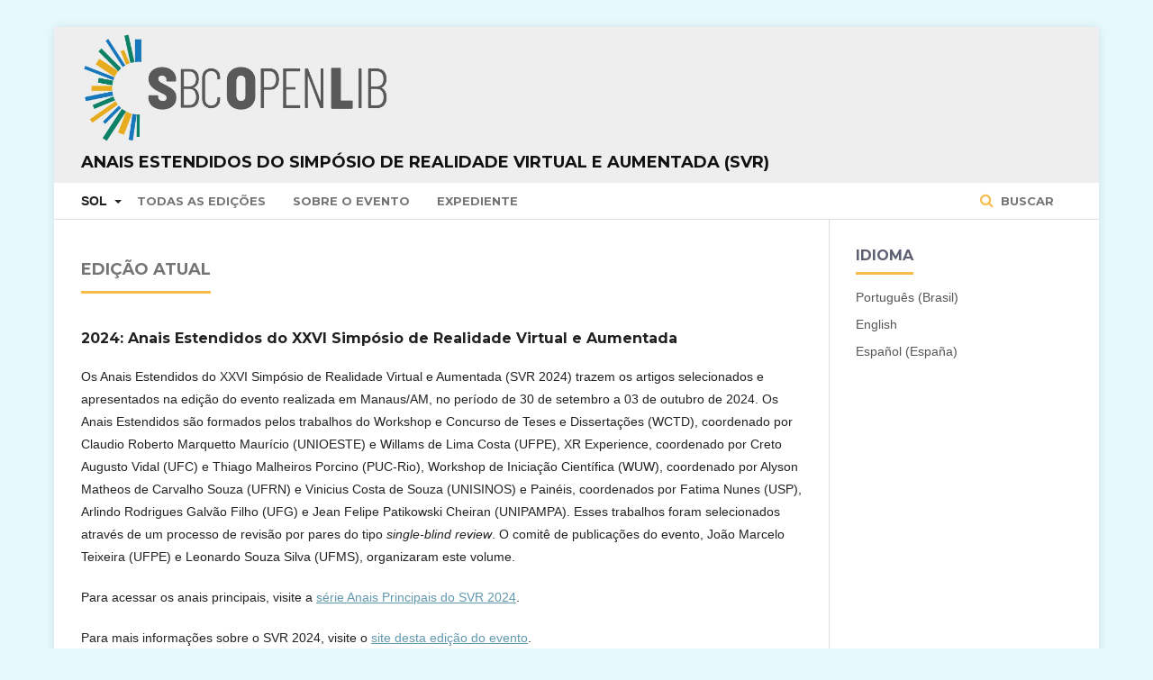

--- FILE ---
content_type: text/html; charset=utf-8
request_url: https://sol.sbc.org.br/index.php/svr_estendido/index
body_size: 32231
content:

<!DOCTYPE html>
<html lang="pt-BR" xml:lang="pt-BR">
<head>
	<meta http-equiv="Content-Type" content="text/html; charset=utf-8">
	<meta name="viewport" content="width=device-width, initial-scale=1.0">
	<title>
		Anais Estendidos do Simpósio de Realidade Virtual e Aumentada (SVR)
					</title>

	
<meta name="generator" content=" ">
<link rel="alternate" type="application/atom+xml" href="https://sol.sbc.org.br/index.php/svr_estendido/gateway/plugin/WebFeedGatewayPlugin/atom">
<link rel="alternate" type="application/rdf+xml" href="https://sol.sbc.org.br/index.php/svr_estendido/gateway/plugin/WebFeedGatewayPlugin/rss">
<link rel="alternate" type="application/rss+xml" href="https://sol.sbc.org.br/index.php/svr_estendido/gateway/plugin/WebFeedGatewayPlugin/rss2">
	<link rel="stylesheet" href="https://sol.sbc.org.br/index.php/svr_estendido/$$$call$$$/page/page/css?name=stylesheet" type="text/css" /><link rel="stylesheet" href="//fonts.googleapis.com/css?family=Montserrat:400,700|Noto+Serif:400,400i,700,700i" type="text/css" /><link rel="stylesheet" href="https://sol.sbc.org.br/public/site/sitestyle.css" type="text/css" /><link rel="stylesheet" href="https://sol.sbc.org.br/public/journals/107/styleSheet.css" type="text/css" />

<!-- Google tag (gtag.js) -->
<script async src="https://www.googletagmanager.com/gtag/js?id=G-6W9Z7YRHNV"></script>


	<script>
	  window.dataLayer = window.dataLayer || [];
	  function gtag(){dataLayer.push(arguments);}
	  gtag('js', new Date());

	  gtag('config', 'G-6W9Z7YRHNV');
	</script>




</head><body class="pkp_page_index pkp_op_index has_site_logo" dir="ltr">

	<div class="cmp_skip_to_content">
		<a href="#pkp_content_main">Ir para conteúdo principal</a>
		<a href="#pkp_content_nav">Ir para menu de navegação principal</a>
		<a href="#pkp_content_footer">Ir para o rodapé</a>
	</div>
	<div class="pkp_structure_page">

				<header class="pkp_structure_head" id="headerNavigationContainer" role="banner">
			<div class="pkp_head_wrapper">

				<div class="pkp_site_name_wrapper">
																<h1 class="pkp_site_name">
																		
																			<a href="https://sol.sbc.org.br" class="is_img">
								<img src="https://sol.sbc.org.br/public/journals/107/pageHeaderLogoImage_pt_BR.png" width="1237" height="433" alt="Logo SBCOpenLib" />
							</a>
							<br/>
							<a href="https://sol.sbc.org.br/index.php/svr_estendido/index" class="is_text">Anais Estendidos do Simpósio de Realidade Virtual e Aumentada (SVR)</a>
																	</h1>
									</div>

													<nav id="pkp_content_nav" class="pkp_navigation_primary_row navDropdownMenu" aria-label="Navegação no Site">
						<div class="pkp_navigation_primary_wrapper">

														<ul id="navigationPrimary" class="pkp_navigation_primary pkp_nav_list">

	<li aria-haspopup="true" aria-expanded="false">
			<b>SOL</b>
		<ul>
			<li>
				<a href="https://sol.sbc.org.br/index.php/anais">
					Anais
				</a>
			</li>
			<li>
				<a href="https://sol.sbc.org.br/journals">
					Periódicos
				</a>
			</li>
			<li>
				<a href="https://sol.sbc.org.br/livros">
					Livros
				</a>
			</li>
		</ul>
	</li>

												<li>
					<a href="https://sol.sbc.org.br/index.php/svr_estendido/issue/archive">
						Todas as Edições
					</a>
				</li>
						<li>
				<a href="https://sol.sbc.org.br/index.php/svr_estendido/about">
					Sobre o Evento
				</a>
			</li>
							<li>
					<a href="https://sol.sbc.org.br/index.php/svr_estendido/about/editorialTeam">
						Expediente
					</a>
				</li>
							
</ul>
															<form class="pkp_search" action="https://sol.sbc.org.br/busca/" method="post" role="search">
		<input type="hidden" name="csrfToken" value="5c77b10d76a6fbb3afb2a7af7e054d8c">

		<button type="submit">
			Buscar
		</button>
		<div class="search_controls" aria-hidden="true">
			<a href="https://sol.sbc.org.br/busca/" class="search_prompt" aria-hidden="true">
				Buscar
			</a>
		</div>
</form>
						</div>
					</nav>
				
				<nav class="pkp_navigation_user_wrapper navDropdownMenu" id="navigationUserWrapper" aria-label="Navegação do Usuário">
					<ul id="navigationUser" class="pkp_navigation_user pkp_nav_list">
											</ul>
				</nav><!-- .pkp_navigation_user_wrapper -->

			</div><!-- .pkp_head_wrapper -->
		</header><!-- .pkp_structure_head -->

						<div class="pkp_structure_content has_sidebar">
			<div id="pkp_content_main" class="pkp_structure_main" role="main">
<div class="page_index_journal">

	

	
		
				<div class="current_issue">
			<h2>
				Edição Atual
			</h2>
			<div class="current_issue_title">
				2024: Anais Estendidos do XXVI Simpósio de Realidade Virtual e Aumentada
			</div>
			<div class="obj_issue_toc">

		
		<div class="heading">

						
							<div class="description">
				<p>Os Anais Estendidos do XXVI Simpósio de Realidade Virtual e Aumentada (SVR 2024) trazem os artigos selecionados e apresentados na edição do evento realizada em Manaus/AM, no período de 30 de setembro a 03 de outubro de 2024. Os Anais Estendidos são formados pelos trabalhos do Workshop e Concurso de Teses e Dissertações (WCTD), coordenado por Claudio Roberto Marquetto Maurício (UNIOESTE) e Willams de Lima Costa (UFPE), XR Experience, coordenado por Creto Augusto Vidal (UFC) e Thiago Malheiros Porcino (PUC-Rio), Workshop de Iniciação Científica (WUW), coordenado por Alyson Matheos de Carvalho Souza (UFRN) e Vinicius Costa de Souza (UNISINOS) e Painéis, coordenados por Fatima Nunes (USP), Arlindo Rodrigues Galvão Filho (UFG) e Jean Felipe Patikowski Cheiran (UNIPAMPA). Esses trabalhos foram selecionados através de um processo de revisão por pares do tipo <em>single-blind review</em>. O comitê de publicações do evento, João Marcelo Teixeira (UFPE) e Leonardo Souza Silva (UFMS), organizaram este volume.</p>
<p>Para acessar os anais principais, visite a <a href="https://sol.sbc.org.br/index.php/svr/issue/view/1366">série Anais Principais do SVR 2024</a>.</p>
<p>Para mais informações sobre o SVR 2024, visite o <a href="https://svr2024.uea.edu.br/">site desta edição do evento</a>.</p>
			</div>
		
				
							<div class="published">
				<span class="label">
					Publicado:
				</span>
				<span class="value">
																30/09/2024
									</span>
			</div>
			</div>

		
		<div class="sections">
			<div class="section">
									<h2>
					Workshop de Teses e Dissertações
				</h2>
						<ul class="articles">
									<li>
							
<div class="obj_article_summary">
	
	<div class="title">
		<a href="https://sol.sbc.org.br/index.php/svr_estendido/article/view/30431">
			 Explorando o Tour Virtual nos Museus de Pernambuco: Impacto, Desafios e a Experiência do Visitante
		</a>
	</div>

		<div class="meta">
				<div class="authors">
			Calíope Corrêa de Araújo, João Marcelo X. N. Teixeira
		</div>
		
							<div class="pages">
				1-4
			</div>
		
		
	</div>
	
			<ul class="galleys_links">
							<li>
															

	
		

<a class="obj_galley_link pdf" href="https://sol.sbc.org.br/index.php/svr_estendido/article/view/30431/30237">

		
	PDF
</a>				</li>
					</ul>
	
	
</div>					</li>
									<li>
							
<div class="obj_article_summary">
	
	<div class="title">
		<a href="https://sol.sbc.org.br/index.php/svr_estendido/article/view/30432">
			 Computadores Fazem Arte: Um Estudo de Caso sobre o Potencial Social das NFTs através de Formações Didáticas
		</a>
	</div>

		<div class="meta">
				<div class="authors">
			Manuella de Godoy e Silva, João Marcelo X. N. Teixeira
		</div>
		
							<div class="pages">
				5-8
			</div>
		
		
	</div>
	
			<ul class="galleys_links">
							<li>
															

	
		

<a class="obj_galley_link pdf" href="https://sol.sbc.org.br/index.php/svr_estendido/article/view/30432/30238">

		
	PDF
</a>				</li>
					</ul>
	
	
</div>					</li>
									<li>
							
<div class="obj_article_summary">
	
	<div class="title">
		<a href="https://sol.sbc.org.br/index.php/svr_estendido/article/view/30433">
			 An AI and virtual reality-based computational model to simulate olfactory responses: proposing a research strategy
		</a>
	</div>

		<div class="meta">
				<div class="authors">
			Yasmim Thasla Santos Ferreira, Alexandre Gomes de Siqueira, Carolina Horta Andrade, Ingrid Winkler
		</div>
		
							<div class="pages">
				9-12
			</div>
		
		
	</div>
	
			<ul class="galleys_links">
							<li>
															

	
		

<a class="obj_galley_link pdf" href="https://sol.sbc.org.br/index.php/svr_estendido/article/view/30433/30239">

		
	PDF (English)
</a>				</li>
					</ul>
	
	
</div>					</li>
							</ul>
				</div>
			<div class="section">
									<h2>
					XR Experience
				</h2>
						<ul class="articles">
									<li>
							
<div class="obj_article_summary">
	
	<div class="title">
		<a href="https://sol.sbc.org.br/index.php/svr_estendido/article/view/30434">
			 An XR Experience to Collect Biosignals for Cybersickness Mitigation
		</a>
	</div>

		<div class="meta">
				<div class="authors">
			Wedrey Nunes da Silva, Thiago Malheiros Porcino, Carla Denise Castanho, Ricardo Pezzuol Jacobi
		</div>
		
							<div class="pages">
				13-14
			</div>
		
		
	</div>
	
			<ul class="galleys_links">
							<li>
															

	
		

<a class="obj_galley_link pdf" href="https://sol.sbc.org.br/index.php/svr_estendido/article/view/30434/30240">

		
	PDF (English)
</a>				</li>
					</ul>
	
	
</div>					</li>
									<li>
							
<div class="obj_article_summary">
	
	<div class="title">
		<a href="https://sol.sbc.org.br/index.php/svr_estendido/article/view/30435">
			 Virtual Reality for Medical Training
		</a>
	</div>

		<div class="meta">
				<div class="authors">
			José Raul B. Andrade, Antonio C. V. Araújo, Ronei M. Moraes, Liliane S. Machado
		</div>
		
							<div class="pages">
				15-16
			</div>
		
		
	</div>
	
			<ul class="galleys_links">
							<li>
															

	
		

<a class="obj_galley_link pdf" href="https://sol.sbc.org.br/index.php/svr_estendido/article/view/30435/30241">

		
	PDF (English)
</a>				</li>
					</ul>
	
	
</div>					</li>
									<li>
							
<div class="obj_article_summary">
	
	<div class="title">
		<a href="https://sol.sbc.org.br/index.php/svr_estendido/article/view/30436">
			 Crime Scene – VR: Immersive Learning Experience on Criminal Forensics
		</a>
	</div>

		<div class="meta">
				<div class="authors">
			Felipe Cortizo E. Silva, Patrícia R. P. Custodio, Adriana da Silva Goulart, Cinthia B. Spricigo
		</div>
		
							<div class="pages">
				17-18
			</div>
		
		
	</div>
	
			<ul class="galleys_links">
							<li>
															

	
		

<a class="obj_galley_link pdf" href="https://sol.sbc.org.br/index.php/svr_estendido/article/view/30436/30242">

		
	PDF (English)
</a>				</li>
					</ul>
	
	
</div>					</li>
									<li>
							
<div class="obj_article_summary">
	
	<div class="title">
		<a href="https://sol.sbc.org.br/index.php/svr_estendido/article/view/30437">
			 A Case Study on FPS Game Customization Based on Asset Replacement for Child Appropriateness
		</a>
	</div>

		<div class="meta">
				<div class="authors">
			Diego Caracas Mendes, Edson Coelho Rodrigues, Ícaro da Silva Barbosa, Joaquim Bento Cavalcante Neto, Creto Augusto Vidal, Antonio José Melo Leite Junior, George Allan Menezes Gomes
		</div>
		
							<div class="pages">
				19-20
			</div>
		
		
	</div>
	
			<ul class="galleys_links">
							<li>
															

	
		

<a class="obj_galley_link pdf" href="https://sol.sbc.org.br/index.php/svr_estendido/article/view/30437/30243">

		
	PDF (English)
</a>				</li>
					</ul>
	
	
</div>					</li>
									<li>
							
<div class="obj_article_summary">
	
	<div class="title">
		<a href="https://sol.sbc.org.br/index.php/svr_estendido/article/view/30438">
			 An XR Framework Proposal to Assist Designers in Minimizing Cybersickness
		</a>
	</div>

		<div class="meta">
				<div class="authors">
			Leonardo Giuri Santiago, Victhor Alves Kronemberger, Thiago Porcino, Renato Cherullo, Alberto Raposo
		</div>
		
							<div class="pages">
				21-22
			</div>
		
		
	</div>
	
			<ul class="galleys_links">
							<li>
															

	
		

<a class="obj_galley_link pdf" href="https://sol.sbc.org.br/index.php/svr_estendido/article/view/30438/30244">

		
	PDF (English)
</a>				</li>
					</ul>
	
	
</div>					</li>
									<li>
							
<div class="obj_article_summary">
	
	<div class="title">
		<a href="https://sol.sbc.org.br/index.php/svr_estendido/article/view/30439">
			 A Simulator for Military Terrain Study
		</a>
	</div>

		<div class="meta">
				<div class="authors">
			Raphael de Souza e Almeida, Thiago Gonçalves, Alberto Raposo
		</div>
		
							<div class="pages">
				23-24
			</div>
		
		
	</div>
	
			<ul class="galleys_links">
							<li>
															

	
		

<a class="obj_galley_link pdf" href="https://sol.sbc.org.br/index.php/svr_estendido/article/view/30439/30245">

		
	PDF (English)
</a>				</li>
					</ul>
	
	
</div>					</li>
									<li>
							
<div class="obj_article_summary">
	
	<div class="title">
		<a href="https://sol.sbc.org.br/index.php/svr_estendido/article/view/30440">
			 A Proof of Concept of XR Application in the Construction of Logistics Warehouses
		</a>
	</div>

		<div class="meta">
				<div class="authors">
			Jarbas Jácome, Luís E. M. Alvez, Ricardo Brazileiro
		</div>
		
							<div class="pages">
				25-26
			</div>
		
		
	</div>
	
			<ul class="galleys_links">
							<li>
															

	
		

<a class="obj_galley_link pdf" href="https://sol.sbc.org.br/index.php/svr_estendido/article/view/30440/30246">

		
	PDF (English)
</a>				</li>
					</ul>
	
	
</div>					</li>
									<li>
							
<div class="obj_article_summary">
	
	<div class="title">
		<a href="https://sol.sbc.org.br/index.php/svr_estendido/article/view/30441">
			 Serious Applications in a First-Person Shooter Style Game in Virtual Reality
		</a>
	</div>

		<div class="meta">
				<div class="authors">
			Thiago da Silva Gonçalves, Raphael de Souza e Almeida, Thiago Malheiros Porcino, Alberto Barbosa Raposo
		</div>
		
							<div class="pages">
				27-28
			</div>
		
		
	</div>
	
			<ul class="galleys_links">
							<li>
															

	
		

<a class="obj_galley_link pdf" href="https://sol.sbc.org.br/index.php/svr_estendido/article/view/30441/30247">

		
	PDF (English)
</a>				</li>
					</ul>
	
	
</div>					</li>
									<li>
							
<div class="obj_article_summary">
	
	<div class="title">
		<a href="https://sol.sbc.org.br/index.php/svr_estendido/article/view/30442">
			 Virtual Reality in Astronomical Education: Improving the Understanding of Eclipses with Interactive Simulations
		</a>
	</div>

		<div class="meta">
				<div class="authors">
			Ana Cesarina de Oliveira Carneiro, Gabriel Antoine Louis Paillard, João Batista de Araújo Neto, Creto Augusto Vidal, Joaquim Bento Cavalcante Neto, Antonio José Melo Leite Junior, George Allan Menezes Gomes
		</div>
		
							<div class="pages">
				29-30
			</div>
		
		
	</div>
	
			<ul class="galleys_links">
							<li>
															

	
		

<a class="obj_galley_link pdf" href="https://sol.sbc.org.br/index.php/svr_estendido/article/view/30442/30248">

		
	PDF (English)
</a>				</li>
					</ul>
	
	
</div>					</li>
									<li>
							
<div class="obj_article_summary">
	
	<div class="title">
		<a href="https://sol.sbc.org.br/index.php/svr_estendido/article/view/30443">
			 Virtual Reality and Biofeedback for Automotive Experience Assessment in Industry 5.0
		</a>
	</div>

		<div class="meta">
				<div class="authors">
			Gabriel de Brito, Rafael Miguez, Felipe Leão Dias, Daniela Rodrigues, Márcio Soussa, Ingrid Winkler
		</div>
		
							<div class="pages">
				31-32
			</div>
		
		
	</div>
	
			<ul class="galleys_links">
							<li>
															

	
		

<a class="obj_galley_link pdf" href="https://sol.sbc.org.br/index.php/svr_estendido/article/view/30443/30249">

		
	PDF (English)
</a>				</li>
					</ul>
	
	
</div>					</li>
							</ul>
				</div>
			<div class="section">
									<h2>
					Workshop de Trabalhos de Graduação
				</h2>
						<ul class="articles">
									<li>
							
<div class="obj_article_summary">
	
	<div class="title">
		<a href="https://sol.sbc.org.br/index.php/svr_estendido/article/view/30444">
			 Implementação e Avaliação de Elementos com Foco na Obtenção de Satisfação
		</a>
	</div>

		<div class="meta">
				<div class="authors">
			Ismael Mesquita de Araújo, Liliane S. Machado
		</div>
		
							<div class="pages">
				33-36
			</div>
		
		
	</div>
	
			<ul class="galleys_links">
							<li>
															

	
		

<a class="obj_galley_link pdf" href="https://sol.sbc.org.br/index.php/svr_estendido/article/view/30444/30250">

		
	PDF
</a>				</li>
					</ul>
	
	
</div>					</li>
									<li>
							
<div class="obj_article_summary">
	
	<div class="title">
		<a href="https://sol.sbc.org.br/index.php/svr_estendido/article/view/30445">
			 Gêmeo Digital com Módulo de Otimização da Movimentação de Braço Robótico Utilizando a Heurística de Lin-Kernighan
		</a>
	</div>

		<div class="meta">
				<div class="authors">
			Gabriel Ludke, Rodrigo V. Andreão, Mário Mestria, Saulo Ribeiro
		</div>
		
							<div class="pages">
				37-40
			</div>
		
		
	</div>
	
			<ul class="galleys_links">
							<li>
															

	
		

<a class="obj_galley_link pdf" href="https://sol.sbc.org.br/index.php/svr_estendido/article/view/30445/30251">

		
	PDF
</a>				</li>
					</ul>
	
	
</div>					</li>
									<li>
							
<div class="obj_article_summary">
	
	<div class="title">
		<a href="https://sol.sbc.org.br/index.php/svr_estendido/article/view/30446">
			 INFo: Um Sistema de Realidade Aumentada para Publicização de Informações Profissionais Docentes
		</a>
	</div>

		<div class="meta">
				<div class="authors">
			Cristhinny Sarah Pires Araújo, Daniela Fernandes do Nascimento, Sérgio Teixeira de Carvalho, Carlos Henrique Rorato Souza, Luciana Berretta
		</div>
		
							<div class="pages">
				41-44
			</div>
		
		
	</div>
	
			<ul class="galleys_links">
							<li>
															

	
		

<a class="obj_galley_link pdf" href="https://sol.sbc.org.br/index.php/svr_estendido/article/view/30446/30252">

		
	PDF
</a>				</li>
					</ul>
	
	
</div>					</li>
									<li>
							
<div class="obj_article_summary">
	
	<div class="title">
		<a href="https://sol.sbc.org.br/index.php/svr_estendido/article/view/30447">
			 Sign2Sign - A First Attempt
		</a>
	</div>

		<div class="meta">
				<div class="authors">
			Titus Weng, SingChun Lee
		</div>
		
							<div class="pages">
				45-48
			</div>
		
		
	</div>
	
			<ul class="galleys_links">
							<li>
															

	
		

<a class="obj_galley_link pdf" href="https://sol.sbc.org.br/index.php/svr_estendido/article/view/30447/30253">

		
	PDF (English)
</a>				</li>
					</ul>
	
	
</div>					</li>
									<li>
							
<div class="obj_article_summary">
	
	<div class="title">
		<a href="https://sol.sbc.org.br/index.php/svr_estendido/article/view/30448">
			 The Hand Guide: A Virtual Reality Application for Surgical Training
		</a>
	</div>

		<div class="meta">
				<div class="authors">
			Amadeo Tato Cota Neto, João Marcelo Teixeira, João Barbosa Moizes, Veronica Teichrieb
		</div>
		
							<div class="pages">
				49-52
			</div>
		
		
	</div>
	
			<ul class="galleys_links">
							<li>
															

	
		

<a class="obj_galley_link pdf" href="https://sol.sbc.org.br/index.php/svr_estendido/article/view/30448/30254">

		
	PDF (English)
</a>				</li>
					</ul>
	
	
</div>					</li>
									<li>
							
<div class="obj_article_summary">
	
	<div class="title">
		<a href="https://sol.sbc.org.br/index.php/svr_estendido/article/view/30449">
			 Eye Tracking and Immersive Environments: Analysing the Automotive Experience
		</a>
	</div>

		<div class="meta">
				<div class="authors">
			Rafael Miguez, Gabriel de Brito, Felipe Leão, Ingrid Winkler
		</div>
		
							<div class="pages">
				53-56
			</div>
		
		
	</div>
	
			<ul class="galleys_links">
							<li>
															

	
		

<a class="obj_galley_link pdf" href="https://sol.sbc.org.br/index.php/svr_estendido/article/view/30449/30255">

		
	PDF (English)
</a>				</li>
					</ul>
	
	
</div>					</li>
									<li>
							
<div class="obj_article_summary">
	
	<div class="title">
		<a href="https://sol.sbc.org.br/index.php/svr_estendido/article/view/30450">
			 Virtual Reality and Eye Tracking in Usability Testing for Industry 4.0
		</a>
	</div>

		<div class="meta">
				<div class="authors">
			Felipe Leão, Gabriel de Brito, Rafael Miguez, Ingrid Winkler
		</div>
		
							<div class="pages">
				57-60
			</div>
		
		
	</div>
	
			<ul class="galleys_links">
							<li>
															

	
		

<a class="obj_galley_link pdf" href="https://sol.sbc.org.br/index.php/svr_estendido/article/view/30450/30256">

		
	PDF (English)
</a>				</li>
					</ul>
	
	
</div>					</li>
									<li>
							
<div class="obj_article_summary">
	
	<div class="title">
		<a href="https://sol.sbc.org.br/index.php/svr_estendido/article/view/30451">
			 Interface Humano-Computador utilizando abordagens de Gaze Tracking
		</a>
	</div>

		<div class="meta">
				<div class="authors">
			Eduardo K. Sakamoto, Claudio Roberto M. Mauricio, Fabiana F. F. Peres
		</div>
		
							<div class="pages">
				61-64
			</div>
		
		
	</div>
	
			<ul class="galleys_links">
							<li>
															

	
		

<a class="obj_galley_link pdf" href="https://sol.sbc.org.br/index.php/svr_estendido/article/view/30451/30257">

		
	PDF
</a>				</li>
					</ul>
	
	
</div>					</li>
									<li>
							
<div class="obj_article_summary">
	
	<div class="title">
		<a href="https://sol.sbc.org.br/index.php/svr_estendido/article/view/30452">
			 Framework para Treinamento em Realidade Virtual Utilizando Técnicas com Foco na Experiência do Usuário
		</a>
	</div>

		<div class="meta">
				<div class="authors">
			Lyncon E. B. Baez, Claudio Roberto M. Mauricio, Fabiana F. F. Peres
		</div>
		
							<div class="pages">
				65-68
			</div>
		
		
	</div>
	
			<ul class="galleys_links">
							<li>
															

	
		

<a class="obj_galley_link pdf" href="https://sol.sbc.org.br/index.php/svr_estendido/article/view/30452/30258">

		
	PDF
</a>				</li>
					</ul>
	
	
</div>					</li>
									<li>
							
<div class="obj_article_summary">
	
	<div class="title">
		<a href="https://sol.sbc.org.br/index.php/svr_estendido/article/view/30453">
			 Biofeedback in Virtual Reality: Assessing Immersive Industrial Safety Training
		</a>
	</div>

		<div class="meta">
				<div class="authors">
			Gabriel de Brito, Rafael Miguez, Felipe Leão Dias, Márcio Soussa, Ingrid Winkler
		</div>
		
							<div class="pages">
				69-72
			</div>
		
		
	</div>
	
			<ul class="galleys_links">
							<li>
															

	
		

<a class="obj_galley_link pdf" href="https://sol.sbc.org.br/index.php/svr_estendido/article/view/30453/30259">

		
	PDF (English)
</a>				</li>
					</ul>
	
	
</div>					</li>
							</ul>
				</div>
			<div class="section">
									<h2>
					Painéis
				</h2>
						<ul class="articles">
									<li>
							
<div class="obj_article_summary">
	
	<div class="title">
		<a href="https://sol.sbc.org.br/index.php/svr_estendido/article/view/30454">
			 From Virtual Reality to Digital Twins: The Long and Winding Road
		</a>
	</div>

		<div class="meta">
				<div class="authors">
			Alexandre Gomes de Siqueira, Alexandre Cardoso, Valéria Farinazzo Martins, Ismar Frango Silveira
		</div>
		
							<div class="pages">
				73-77
			</div>
		
		
	</div>
	
			<ul class="galleys_links">
							<li>
															

	
		

<a class="obj_galley_link pdf" href="https://sol.sbc.org.br/index.php/svr_estendido/article/view/30454/30260">

		
	PDF (English)
</a>				</li>
					</ul>
	
	
</div>					</li>
									<li>
							
<div class="obj_article_summary">
	
	<div class="title">
		<a href="https://sol.sbc.org.br/index.php/svr_estendido/article/view/30455">
			 Immersive Technologies: challenges of the inclusive design in times of natural hazards and climate change
		</a>
	</div>

		<div class="meta">
				<div class="authors">
			Daniela Cardoso Tavares, Renan Luigi M. M. Guarese, Jean Felipe P. Cheiran, Mauro Ricardo da S. Teófilo
		</div>
		
							<div class="pages">
				78-81
			</div>
		
		
	</div>
	
			<ul class="galleys_links">
							<li>
															

	
		

<a class="obj_galley_link pdf" href="https://sol.sbc.org.br/index.php/svr_estendido/article/view/30455/30261">

		
	PDF (English)
</a>				</li>
					</ul>
	
	
</div>					</li>
									<li>
							
<div class="obj_article_summary">
	
	<div class="title">
		<a href="https://sol.sbc.org.br/index.php/svr_estendido/article/view/30456">
			 The Generative AI Revolution in Immersive Technologies
		</a>
	</div>

		<div class="meta">
				<div class="authors">
			Arlindo R. G. Filho, Rodrigo Z. Fanucchi, Ingrid Winkler, Alexandre Gomes de Siqueira
		</div>
		
							<div class="pages">
				82-84
			</div>
		
		
	</div>
	
			<ul class="galleys_links">
							<li>
															

	
		

<a class="obj_galley_link pdf" href="https://sol.sbc.org.br/index.php/svr_estendido/article/view/30456/30262">

		
	PDF (English)
</a>				</li>
					</ul>
	
	
</div>					</li>
							</ul>
				</div>
			<div class="section">
									<h2>
					Concurso de Teses e Dissertações
				</h2>
						<ul class="articles">
									<li>
							
<div class="obj_article_summary">
	
	<div class="title">
		<a href="https://sol.sbc.org.br/index.php/svr_estendido/article/view/30457">
			 Experimentação Remota e Simulações 3D aplicadas ao estudo da propagação das ondas eletromagnéticas por meio da Aprendizagem Baseada em Projetos
		</a>
	</div>

		<div class="meta">
				<div class="authors">
			Izac M. da Silva, Vitor Bremgartner, Marisa Cavalcante
		</div>
		
							<div class="pages">
				85-89
			</div>
		
		
	</div>
	
			<ul class="galleys_links">
							<li>
															

	
		

<a class="obj_galley_link pdf" href="https://sol.sbc.org.br/index.php/svr_estendido/article/view/30457/30263">

		
	PDF
</a>				</li>
					</ul>
	
	
</div>					</li>
									<li>
							
<div class="obj_article_summary">
	
	<div class="title">
		<a href="https://sol.sbc.org.br/index.php/svr_estendido/article/view/30458">
			 Augmenting the dark: Exploring assistive micro-guidance in sonified mixed reality
		</a>
	</div>

		<div class="meta">
				<div class="authors">
			Renan Guarese, Ron van Schyndel, Deb Polson, Fabio Zambetta
		</div>
		
							<div class="pages">
				90-95
			</div>
		
		
	</div>
	
			<ul class="galleys_links">
							<li>
															

	
		

<a class="obj_galley_link pdf" href="https://sol.sbc.org.br/index.php/svr_estendido/article/view/30458/30264">

		
	PDF (English)
</a>				</li>
					</ul>
	
	
</div>					</li>
									<li>
							
<div class="obj_article_summary">
	
	<div class="title">
		<a href="https://sol.sbc.org.br/index.php/svr_estendido/article/view/30459">
			 Jogo Sério Baseado em Realidade Virtual Associado ao Processamento de Sinal EMG e Feedback Sensorial para Treinamento de Prótese de Membro Superior
		</a>
	</div>

		<div class="meta">
				<div class="authors">
			Reidner Santos Cavalcante, Edgard Lamounier, Alcimar Soares
		</div>
		
							<div class="pages">
				96-100
			</div>
		
		
	</div>
	
			<ul class="galleys_links">
							<li>
															

	
		

<a class="obj_galley_link pdf" href="https://sol.sbc.org.br/index.php/svr_estendido/article/view/30459/30265">

		
	PDF
</a>				</li>
					</ul>
	
	
</div>					</li>
									<li>
							
<div class="obj_article_summary">
	
	<div class="title">
		<a href="https://sol.sbc.org.br/index.php/svr_estendido/article/view/30460">
			 Realidade aumentada como recurso pedagógico para docentes dos anos iniciais do ensino fundamental
		</a>
	</div>

		<div class="meta">
				<div class="authors">
			Silvana M. T. Borborema, Claudio R. M. Maurício
		</div>
		
							<div class="pages">
				101-105
			</div>
		
		
	</div>
	
			<ul class="galleys_links">
							<li>
															

	
		

<a class="obj_galley_link pdf" href="https://sol.sbc.org.br/index.php/svr_estendido/article/view/30460/30266">

		
	PDF
</a>				</li>
					</ul>
	
	
</div>					</li>
							</ul>
				</div>
		</div><!-- .sections -->
</div>			<a href="https://sol.sbc.org.br/index.php/svr_estendido/issue/archive" class="read_more">
				Ver Todas as Edições
			</a>
		</div>
	
		</div><!-- .page -->


	</div><!-- pkp_structure_main -->

				
					<div class="pkp_structure_sidebar left" role="complementary" aria-label="Barra lateral">
				<div class="pkp_block block_language">
	<span class="title">
		Idioma
	</span>

	<div class="content">
		<ul>
							<li class="locale_pt_BR current">
					<a href="https://sol.sbc.org.br/index.php/svr_estendido/user/setLocale/pt_BR?source=%2Findex.php%2Fsvr_estendido%2Findex">
						Português (Brasil)
					</a>
				</li>
							<li class="locale_en_US">
					<a href="https://sol.sbc.org.br/index.php/svr_estendido/user/setLocale/en_US?source=%2Findex.php%2Fsvr_estendido%2Findex">
						English
					</a>
				</li>
							<li class="locale_es_ES">
					<a href="https://sol.sbc.org.br/index.php/svr_estendido/user/setLocale/es_ES?source=%2Findex.php%2Fsvr_estendido%2Findex">
						Español (España)
					</a>
				</li>
					</ul>
	</div>
</div><!-- .block_language -->

			</div><!-- pkp_sidebar.left -->
			</div><!-- pkp_structure_content -->

<div id="pkp_content_footer" class="pkp_structure_footer_wrapper" role="contentinfo">

	<div class="pkp_structure_footer">

					<div class="pkp_footer_content">
				<p><em>*O conteúdo publicado neste portal representa exclusivamente a opinião de seus autores e não necessariamente a posição da Sociedade Brasileira de Computação – SBC, seus colaboradores e associados. A SBC poderá adotar a qualquer tempo, e sem a necessidade de prévio aviso, a cobrança de uso e disponibilização da plataforma e seu conteúdo para não associados.</em><br><br></p>
<p><a href="http://www.sbc.org.br" target="_blank"><img src="https://www.sbc.org.br/images/logo_sbc.png" alt="SBC Logo"></a></p>
<div class="module-ct">
<div class="contact-footer">
<div class="row">
<div class="col-xs-1 col-sm-1">Av. Bento Gonçalves, 9500 | Setor 4 | Prédio 43.412 | Sala 219 | Bairro Agronomia&nbsp;<br>Caixa Postal 15012 | CEP 91501-970<br>Porto Alegre - RS</div>
</div>
<div class="row">
<div class="col-xs-1 col-sm-1">CNPJ: 29.532.264/0001-78</div>
</div>
<div class="row">
<div class="col-xs-1 col-sm-1">Fone: (51) 99252-6018</div>
</div>
<div class="row">
<div class="col-xs-11 col-sm-10">sbc@sbc.org.br</div>
</div>
</div>
</div>
			</div>
		
		<div class="pkp_brand_footer" role="complementary" aria-label="Sobre este sistema de publicação">
			<a href="https://sol.sbc.org.br/index.php/svr_estendido/about/aboutThisPublishingSystem">
				<img alt="Open Journal Systems" src="https://sol.sbc.org.br/templates/images/ojs_brand.png">
			</a>
			<a href="http://pkp.sfu.ca/ojs">
				<img alt="Public Knowledge Project" src="https://sol.sbc.org.br/lib/pkp/templates/images/pkp_brand.png">
			</a>
		</div>
	</div>

</div><!-- pkp_structure_footer_wrapper -->

</div><!-- pkp_structure_page -->

<script src="//ajax.googleapis.com/ajax/libs/jquery/1.11.0/jquery.min.js" type="text/javascript"></script><script src="//ajax.googleapis.com/ajax/libs/jqueryui/1.11.0/jquery-ui.min.js" type="text/javascript"></script><script src="https://sol.sbc.org.br/lib/pkp/js/lib/jquery/plugins/jquery.tag-it.js" type="text/javascript"></script><script src="https://sol.sbc.org.br/plugins/themes/default/js/main.js" type="text/javascript"></script><script type="text/javascript">
(function(i,s,o,g,r,a,m){i['GoogleAnalyticsObject']=r;i[r]=i[r]||function(){
(i[r].q=i[r].q||[]).push(arguments)},i[r].l=1*new Date();a=s.createElement(o),
m=s.getElementsByTagName(o)[0];a.async=1;a.src=g;m.parentNode.insertBefore(a,m)
})(window,document,'script','https://www.google-analytics.com/analytics.js','ga');

ga('create', 'UA-172316539-1', 'auto');
ga('send', 'pageview');
</script>


</body>
</html>